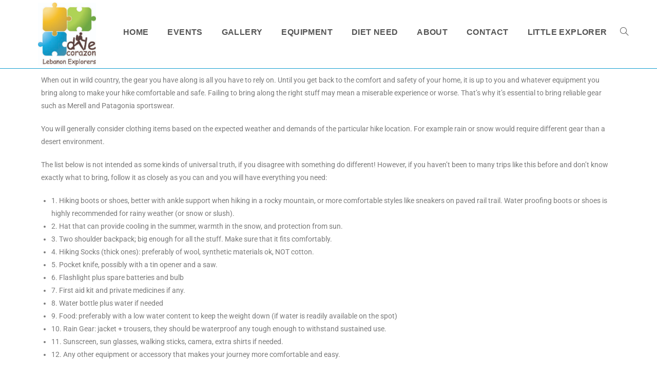

--- FILE ---
content_type: text/html; charset=UTF-8
request_url: https://dalecorazon.com/equipment/
body_size: 14251
content:
<!DOCTYPE html>
<html class="html" lang="en-US">
<head>
	<meta charset="UTF-8">
	<link rel="profile" href="https://gmpg.org/xfn/11">

	<meta name='robots' content='index, follow, max-image-preview:large, max-snippet:-1, max-video-preview:-1' />
<meta name="viewport" content="width=device-width, initial-scale=1">
	<!-- This site is optimized with the Yoast SEO plugin v24.5 - https://yoast.com/wordpress/plugins/seo/ -->
	<title>EQUIPMENT - Dale Corazon</title>
	<link rel="canonical" href="https://dalecorazon.com/equipment/" />
	<meta property="og:locale" content="en_US" />
	<meta property="og:type" content="article" />
	<meta property="og:title" content="EQUIPMENT - Dale Corazon" />
	<meta property="og:description" content="When out in wild country, the gear you have along is all you have to rely on. Until you get back to the comfort and safety of your home, it [&hellip;]" />
	<meta property="og:url" content="https://dalecorazon.com/equipment/" />
	<meta property="og:site_name" content="Dale Corazon" />
	<meta property="article:publisher" content="https://www.facebook.com/groups/dalecorazon/" />
	<meta property="article:modified_time" content="2018-03-12T12:49:05+00:00" />
	<meta property="og:image" content="https://dalecorazon.com/wp-content/uploads/2018/02/sports-4ever-Logo-new-pdf-150x106.jpg" />
	<meta name="twitter:card" content="summary_large_image" />
	<meta name="twitter:label1" content="Est. reading time" />
	<meta name="twitter:data1" content="2 minutes" />
	<script type="application/ld+json" class="yoast-schema-graph">{"@context":"https://schema.org","@graph":[{"@type":"WebPage","@id":"https://dalecorazon.com/equipment/","url":"https://dalecorazon.com/equipment/","name":"EQUIPMENT - Dale Corazon","isPartOf":{"@id":"https://dalecorazon.com/#website"},"primaryImageOfPage":{"@id":"https://dalecorazon.com/equipment/#primaryimage"},"image":{"@id":"https://dalecorazon.com/equipment/#primaryimage"},"thumbnailUrl":"https://dalecorazon.com/wp-content/uploads/2018/02/sports-4ever-Logo-new-pdf-150x106.jpg","datePublished":"2018-02-11T11:30:31+00:00","dateModified":"2018-03-12T12:49:05+00:00","breadcrumb":{"@id":"https://dalecorazon.com/equipment/#breadcrumb"},"inLanguage":"en-US","potentialAction":[{"@type":"ReadAction","target":["https://dalecorazon.com/equipment/"]}]},{"@type":"ImageObject","inLanguage":"en-US","@id":"https://dalecorazon.com/equipment/#primaryimage","url":"https://dalecorazon.com/wp-content/uploads/2018/02/sports-4ever-Logo-new-pdf-150x106.jpg","contentUrl":"https://dalecorazon.com/wp-content/uploads/2018/02/sports-4ever-Logo-new-pdf-150x106.jpg"},{"@type":"BreadcrumbList","@id":"https://dalecorazon.com/equipment/#breadcrumb","itemListElement":[{"@type":"ListItem","position":1,"name":"Home","item":"https://dalecorazon.com/"},{"@type":"ListItem","position":2,"name":"EQUIPMENT"}]},{"@type":"WebSite","@id":"https://dalecorazon.com/#website","url":"https://dalecorazon.com/","name":"Dale Corazon","description":"Lebanon Explorers","publisher":{"@id":"https://dalecorazon.com/#organization"},"potentialAction":[{"@type":"SearchAction","target":{"@type":"EntryPoint","urlTemplate":"https://dalecorazon.com/?s={search_term_string}"},"query-input":{"@type":"PropertyValueSpecification","valueRequired":true,"valueName":"search_term_string"}}],"inLanguage":"en-US"},{"@type":"Organization","@id":"https://dalecorazon.com/#organization","name":"Dale Corazon","url":"https://dalecorazon.com/","logo":{"@type":"ImageObject","inLanguage":"en-US","@id":"https://dalecorazon.com/#/schema/logo/image/","url":"https://dalecorazon.com/wp-content/uploads/2023/08/logo-1.jpg","contentUrl":"https://dalecorazon.com/wp-content/uploads/2023/08/logo-1.jpg","width":255,"height":278,"caption":"Dale Corazon"},"image":{"@id":"https://dalecorazon.com/#/schema/logo/image/"},"sameAs":["https://www.facebook.com/groups/dalecorazon/"]}]}</script>
	<!-- / Yoast SEO plugin. -->


<link rel="alternate" type="application/rss+xml" title="Dale Corazon &raquo; Feed" href="https://dalecorazon.com/feed/" />
<link rel="alternate" type="application/rss+xml" title="Dale Corazon &raquo; Comments Feed" href="https://dalecorazon.com/comments/feed/" />
<link rel="alternate" type="text/calendar" title="Dale Corazon &raquo; iCal Feed" href="https://dalecorazon.com/events/?ical=1" />
<script>
window._wpemojiSettings = {"baseUrl":"https:\/\/s.w.org\/images\/core\/emoji\/15.0.3\/72x72\/","ext":".png","svgUrl":"https:\/\/s.w.org\/images\/core\/emoji\/15.0.3\/svg\/","svgExt":".svg","source":{"concatemoji":"https:\/\/dalecorazon.com\/wp-includes\/js\/wp-emoji-release.min.js?ver=6.5.7"}};
/*! This file is auto-generated */
!function(i,n){var o,s,e;function c(e){try{var t={supportTests:e,timestamp:(new Date).valueOf()};sessionStorage.setItem(o,JSON.stringify(t))}catch(e){}}function p(e,t,n){e.clearRect(0,0,e.canvas.width,e.canvas.height),e.fillText(t,0,0);var t=new Uint32Array(e.getImageData(0,0,e.canvas.width,e.canvas.height).data),r=(e.clearRect(0,0,e.canvas.width,e.canvas.height),e.fillText(n,0,0),new Uint32Array(e.getImageData(0,0,e.canvas.width,e.canvas.height).data));return t.every(function(e,t){return e===r[t]})}function u(e,t,n){switch(t){case"flag":return n(e,"\ud83c\udff3\ufe0f\u200d\u26a7\ufe0f","\ud83c\udff3\ufe0f\u200b\u26a7\ufe0f")?!1:!n(e,"\ud83c\uddfa\ud83c\uddf3","\ud83c\uddfa\u200b\ud83c\uddf3")&&!n(e,"\ud83c\udff4\udb40\udc67\udb40\udc62\udb40\udc65\udb40\udc6e\udb40\udc67\udb40\udc7f","\ud83c\udff4\u200b\udb40\udc67\u200b\udb40\udc62\u200b\udb40\udc65\u200b\udb40\udc6e\u200b\udb40\udc67\u200b\udb40\udc7f");case"emoji":return!n(e,"\ud83d\udc26\u200d\u2b1b","\ud83d\udc26\u200b\u2b1b")}return!1}function f(e,t,n){var r="undefined"!=typeof WorkerGlobalScope&&self instanceof WorkerGlobalScope?new OffscreenCanvas(300,150):i.createElement("canvas"),a=r.getContext("2d",{willReadFrequently:!0}),o=(a.textBaseline="top",a.font="600 32px Arial",{});return e.forEach(function(e){o[e]=t(a,e,n)}),o}function t(e){var t=i.createElement("script");t.src=e,t.defer=!0,i.head.appendChild(t)}"undefined"!=typeof Promise&&(o="wpEmojiSettingsSupports",s=["flag","emoji"],n.supports={everything:!0,everythingExceptFlag:!0},e=new Promise(function(e){i.addEventListener("DOMContentLoaded",e,{once:!0})}),new Promise(function(t){var n=function(){try{var e=JSON.parse(sessionStorage.getItem(o));if("object"==typeof e&&"number"==typeof e.timestamp&&(new Date).valueOf()<e.timestamp+604800&&"object"==typeof e.supportTests)return e.supportTests}catch(e){}return null}();if(!n){if("undefined"!=typeof Worker&&"undefined"!=typeof OffscreenCanvas&&"undefined"!=typeof URL&&URL.createObjectURL&&"undefined"!=typeof Blob)try{var e="postMessage("+f.toString()+"("+[JSON.stringify(s),u.toString(),p.toString()].join(",")+"));",r=new Blob([e],{type:"text/javascript"}),a=new Worker(URL.createObjectURL(r),{name:"wpTestEmojiSupports"});return void(a.onmessage=function(e){c(n=e.data),a.terminate(),t(n)})}catch(e){}c(n=f(s,u,p))}t(n)}).then(function(e){for(var t in e)n.supports[t]=e[t],n.supports.everything=n.supports.everything&&n.supports[t],"flag"!==t&&(n.supports.everythingExceptFlag=n.supports.everythingExceptFlag&&n.supports[t]);n.supports.everythingExceptFlag=n.supports.everythingExceptFlag&&!n.supports.flag,n.DOMReady=!1,n.readyCallback=function(){n.DOMReady=!0}}).then(function(){return e}).then(function(){var e;n.supports.everything||(n.readyCallback(),(e=n.source||{}).concatemoji?t(e.concatemoji):e.wpemoji&&e.twemoji&&(t(e.twemoji),t(e.wpemoji)))}))}((window,document),window._wpemojiSettings);
</script>
<style id='wp-emoji-styles-inline-css'>

	img.wp-smiley, img.emoji {
		display: inline !important;
		border: none !important;
		box-shadow: none !important;
		height: 1em !important;
		width: 1em !important;
		margin: 0 0.07em !important;
		vertical-align: -0.1em !important;
		background: none !important;
		padding: 0 !important;
	}
</style>
<style id='classic-theme-styles-inline-css'>
/*! This file is auto-generated */
.wp-block-button__link{color:#fff;background-color:#32373c;border-radius:9999px;box-shadow:none;text-decoration:none;padding:calc(.667em + 2px) calc(1.333em + 2px);font-size:1.125em}.wp-block-file__button{background:#32373c;color:#fff;text-decoration:none}
</style>
<style id='global-styles-inline-css'>
body{--wp--preset--color--black: #000000;--wp--preset--color--cyan-bluish-gray: #abb8c3;--wp--preset--color--white: #ffffff;--wp--preset--color--pale-pink: #f78da7;--wp--preset--color--vivid-red: #cf2e2e;--wp--preset--color--luminous-vivid-orange: #ff6900;--wp--preset--color--luminous-vivid-amber: #fcb900;--wp--preset--color--light-green-cyan: #7bdcb5;--wp--preset--color--vivid-green-cyan: #00d084;--wp--preset--color--pale-cyan-blue: #8ed1fc;--wp--preset--color--vivid-cyan-blue: #0693e3;--wp--preset--color--vivid-purple: #9b51e0;--wp--preset--gradient--vivid-cyan-blue-to-vivid-purple: linear-gradient(135deg,rgba(6,147,227,1) 0%,rgb(155,81,224) 100%);--wp--preset--gradient--light-green-cyan-to-vivid-green-cyan: linear-gradient(135deg,rgb(122,220,180) 0%,rgb(0,208,130) 100%);--wp--preset--gradient--luminous-vivid-amber-to-luminous-vivid-orange: linear-gradient(135deg,rgba(252,185,0,1) 0%,rgba(255,105,0,1) 100%);--wp--preset--gradient--luminous-vivid-orange-to-vivid-red: linear-gradient(135deg,rgba(255,105,0,1) 0%,rgb(207,46,46) 100%);--wp--preset--gradient--very-light-gray-to-cyan-bluish-gray: linear-gradient(135deg,rgb(238,238,238) 0%,rgb(169,184,195) 100%);--wp--preset--gradient--cool-to-warm-spectrum: linear-gradient(135deg,rgb(74,234,220) 0%,rgb(151,120,209) 20%,rgb(207,42,186) 40%,rgb(238,44,130) 60%,rgb(251,105,98) 80%,rgb(254,248,76) 100%);--wp--preset--gradient--blush-light-purple: linear-gradient(135deg,rgb(255,206,236) 0%,rgb(152,150,240) 100%);--wp--preset--gradient--blush-bordeaux: linear-gradient(135deg,rgb(254,205,165) 0%,rgb(254,45,45) 50%,rgb(107,0,62) 100%);--wp--preset--gradient--luminous-dusk: linear-gradient(135deg,rgb(255,203,112) 0%,rgb(199,81,192) 50%,rgb(65,88,208) 100%);--wp--preset--gradient--pale-ocean: linear-gradient(135deg,rgb(255,245,203) 0%,rgb(182,227,212) 50%,rgb(51,167,181) 100%);--wp--preset--gradient--electric-grass: linear-gradient(135deg,rgb(202,248,128) 0%,rgb(113,206,126) 100%);--wp--preset--gradient--midnight: linear-gradient(135deg,rgb(2,3,129) 0%,rgb(40,116,252) 100%);--wp--preset--font-size--small: 13px;--wp--preset--font-size--medium: 20px;--wp--preset--font-size--large: 36px;--wp--preset--font-size--x-large: 42px;--wp--preset--spacing--20: 0.44rem;--wp--preset--spacing--30: 0.67rem;--wp--preset--spacing--40: 1rem;--wp--preset--spacing--50: 1.5rem;--wp--preset--spacing--60: 2.25rem;--wp--preset--spacing--70: 3.38rem;--wp--preset--spacing--80: 5.06rem;--wp--preset--shadow--natural: 6px 6px 9px rgba(0, 0, 0, 0.2);--wp--preset--shadow--deep: 12px 12px 50px rgba(0, 0, 0, 0.4);--wp--preset--shadow--sharp: 6px 6px 0px rgba(0, 0, 0, 0.2);--wp--preset--shadow--outlined: 6px 6px 0px -3px rgba(255, 255, 255, 1), 6px 6px rgba(0, 0, 0, 1);--wp--preset--shadow--crisp: 6px 6px 0px rgba(0, 0, 0, 1);}:where(.is-layout-flex){gap: 0.5em;}:where(.is-layout-grid){gap: 0.5em;}body .is-layout-flex{display: flex;}body .is-layout-flex{flex-wrap: wrap;align-items: center;}body .is-layout-flex > *{margin: 0;}body .is-layout-grid{display: grid;}body .is-layout-grid > *{margin: 0;}:where(.wp-block-columns.is-layout-flex){gap: 2em;}:where(.wp-block-columns.is-layout-grid){gap: 2em;}:where(.wp-block-post-template.is-layout-flex){gap: 1.25em;}:where(.wp-block-post-template.is-layout-grid){gap: 1.25em;}.has-black-color{color: var(--wp--preset--color--black) !important;}.has-cyan-bluish-gray-color{color: var(--wp--preset--color--cyan-bluish-gray) !important;}.has-white-color{color: var(--wp--preset--color--white) !important;}.has-pale-pink-color{color: var(--wp--preset--color--pale-pink) !important;}.has-vivid-red-color{color: var(--wp--preset--color--vivid-red) !important;}.has-luminous-vivid-orange-color{color: var(--wp--preset--color--luminous-vivid-orange) !important;}.has-luminous-vivid-amber-color{color: var(--wp--preset--color--luminous-vivid-amber) !important;}.has-light-green-cyan-color{color: var(--wp--preset--color--light-green-cyan) !important;}.has-vivid-green-cyan-color{color: var(--wp--preset--color--vivid-green-cyan) !important;}.has-pale-cyan-blue-color{color: var(--wp--preset--color--pale-cyan-blue) !important;}.has-vivid-cyan-blue-color{color: var(--wp--preset--color--vivid-cyan-blue) !important;}.has-vivid-purple-color{color: var(--wp--preset--color--vivid-purple) !important;}.has-black-background-color{background-color: var(--wp--preset--color--black) !important;}.has-cyan-bluish-gray-background-color{background-color: var(--wp--preset--color--cyan-bluish-gray) !important;}.has-white-background-color{background-color: var(--wp--preset--color--white) !important;}.has-pale-pink-background-color{background-color: var(--wp--preset--color--pale-pink) !important;}.has-vivid-red-background-color{background-color: var(--wp--preset--color--vivid-red) !important;}.has-luminous-vivid-orange-background-color{background-color: var(--wp--preset--color--luminous-vivid-orange) !important;}.has-luminous-vivid-amber-background-color{background-color: var(--wp--preset--color--luminous-vivid-amber) !important;}.has-light-green-cyan-background-color{background-color: var(--wp--preset--color--light-green-cyan) !important;}.has-vivid-green-cyan-background-color{background-color: var(--wp--preset--color--vivid-green-cyan) !important;}.has-pale-cyan-blue-background-color{background-color: var(--wp--preset--color--pale-cyan-blue) !important;}.has-vivid-cyan-blue-background-color{background-color: var(--wp--preset--color--vivid-cyan-blue) !important;}.has-vivid-purple-background-color{background-color: var(--wp--preset--color--vivid-purple) !important;}.has-black-border-color{border-color: var(--wp--preset--color--black) !important;}.has-cyan-bluish-gray-border-color{border-color: var(--wp--preset--color--cyan-bluish-gray) !important;}.has-white-border-color{border-color: var(--wp--preset--color--white) !important;}.has-pale-pink-border-color{border-color: var(--wp--preset--color--pale-pink) !important;}.has-vivid-red-border-color{border-color: var(--wp--preset--color--vivid-red) !important;}.has-luminous-vivid-orange-border-color{border-color: var(--wp--preset--color--luminous-vivid-orange) !important;}.has-luminous-vivid-amber-border-color{border-color: var(--wp--preset--color--luminous-vivid-amber) !important;}.has-light-green-cyan-border-color{border-color: var(--wp--preset--color--light-green-cyan) !important;}.has-vivid-green-cyan-border-color{border-color: var(--wp--preset--color--vivid-green-cyan) !important;}.has-pale-cyan-blue-border-color{border-color: var(--wp--preset--color--pale-cyan-blue) !important;}.has-vivid-cyan-blue-border-color{border-color: var(--wp--preset--color--vivid-cyan-blue) !important;}.has-vivid-purple-border-color{border-color: var(--wp--preset--color--vivid-purple) !important;}.has-vivid-cyan-blue-to-vivid-purple-gradient-background{background: var(--wp--preset--gradient--vivid-cyan-blue-to-vivid-purple) !important;}.has-light-green-cyan-to-vivid-green-cyan-gradient-background{background: var(--wp--preset--gradient--light-green-cyan-to-vivid-green-cyan) !important;}.has-luminous-vivid-amber-to-luminous-vivid-orange-gradient-background{background: var(--wp--preset--gradient--luminous-vivid-amber-to-luminous-vivid-orange) !important;}.has-luminous-vivid-orange-to-vivid-red-gradient-background{background: var(--wp--preset--gradient--luminous-vivid-orange-to-vivid-red) !important;}.has-very-light-gray-to-cyan-bluish-gray-gradient-background{background: var(--wp--preset--gradient--very-light-gray-to-cyan-bluish-gray) !important;}.has-cool-to-warm-spectrum-gradient-background{background: var(--wp--preset--gradient--cool-to-warm-spectrum) !important;}.has-blush-light-purple-gradient-background{background: var(--wp--preset--gradient--blush-light-purple) !important;}.has-blush-bordeaux-gradient-background{background: var(--wp--preset--gradient--blush-bordeaux) !important;}.has-luminous-dusk-gradient-background{background: var(--wp--preset--gradient--luminous-dusk) !important;}.has-pale-ocean-gradient-background{background: var(--wp--preset--gradient--pale-ocean) !important;}.has-electric-grass-gradient-background{background: var(--wp--preset--gradient--electric-grass) !important;}.has-midnight-gradient-background{background: var(--wp--preset--gradient--midnight) !important;}.has-small-font-size{font-size: var(--wp--preset--font-size--small) !important;}.has-medium-font-size{font-size: var(--wp--preset--font-size--medium) !important;}.has-large-font-size{font-size: var(--wp--preset--font-size--large) !important;}.has-x-large-font-size{font-size: var(--wp--preset--font-size--x-large) !important;}
.wp-block-navigation a:where(:not(.wp-element-button)){color: inherit;}
:where(.wp-block-post-template.is-layout-flex){gap: 1.25em;}:where(.wp-block-post-template.is-layout-grid){gap: 1.25em;}
:where(.wp-block-columns.is-layout-flex){gap: 2em;}:where(.wp-block-columns.is-layout-grid){gap: 2em;}
.wp-block-pullquote{font-size: 1.5em;line-height: 1.6;}
</style>
<link rel='stylesheet' id='contact-form-7-css' href='https://dalecorazon.com/wp-content/plugins/contact-form-7/includes/css/styles.css?ver=5.9.8' media='all' />
<link rel='stylesheet' id='email-subscribers-css' href='https://dalecorazon.com/wp-content/plugins/email-subscribers/lite/public/css/email-subscribers-public.css?ver=5.9.15' media='all' />
<link rel='stylesheet' id='tribe-events-v2-single-skeleton-css' href='https://dalecorazon.com/wp-content/plugins/the-events-calendar/src/resources/css/tribe-events-single-skeleton.min.css?ver=6.11.2.1' media='all' />
<link rel='stylesheet' id='tribe-events-v2-single-skeleton-full-css' href='https://dalecorazon.com/wp-content/plugins/the-events-calendar/src/resources/css/tribe-events-single-full.min.css?ver=6.11.2.1' media='all' />
<link rel='stylesheet' id='tec-events-elementor-widgets-base-styles-css' href='https://dalecorazon.com/wp-content/plugins/the-events-calendar/src/resources/css/integrations/plugins/elementor/widgets/widget-base.min.css?ver=6.11.2.1' media='all' />
<link rel='stylesheet' id='font-awesome-css' href='https://dalecorazon.com/wp-content/themes/oceanwp/assets/fonts/fontawesome/css/all.min.css?ver=6.4.2' media='all' />
<link rel='stylesheet' id='simple-line-icons-css' href='https://dalecorazon.com/wp-content/themes/oceanwp/assets/css/third/simple-line-icons.min.css?ver=2.4.0' media='all' />
<link rel='stylesheet' id='oceanwp-style-css' href='https://dalecorazon.com/wp-content/themes/oceanwp/assets/css/style.min.css?ver=3.5.5' media='all' />
<link rel='stylesheet' id='oceanwp-hamburgers-css' href='https://dalecorazon.com/wp-content/themes/oceanwp/assets/css/third/hamburgers/hamburgers.min.css?ver=3.5.5' media='all' />
<link rel='stylesheet' id='oceanwp-arrow-css' href='https://dalecorazon.com/wp-content/themes/oceanwp/assets/css/third/hamburgers/types/arrow.css?ver=3.5.5' media='all' />
<link rel='stylesheet' id='elementor-icons-css' href='https://dalecorazon.com/wp-content/plugins/elementor/assets/lib/eicons/css/elementor-icons.min.css?ver=5.40.0' media='all' />
<link rel='stylesheet' id='elementor-frontend-css' href='https://dalecorazon.com/wp-content/plugins/elementor/assets/css/frontend.min.css?ver=3.29.2' media='all' />
<link rel='stylesheet' id='elementor-post-70608-css' href='https://dalecorazon.com/wp-content/uploads/elementor/css/post-70608.css?ver=1762117707' media='all' />
<link rel='stylesheet' id='font-awesome-5-all-css' href='https://dalecorazon.com/wp-content/plugins/elementor/assets/lib/font-awesome/css/all.min.css?ver=3.29.2' media='all' />
<link rel='stylesheet' id='font-awesome-4-shim-css' href='https://dalecorazon.com/wp-content/plugins/elementor/assets/lib/font-awesome/css/v4-shims.min.css?ver=3.29.2' media='all' />
<link rel='stylesheet' id='swiper-css' href='https://dalecorazon.com/wp-content/plugins/elementor/assets/lib/swiper/v8/css/swiper.min.css?ver=8.4.5' media='all' />
<link rel='stylesheet' id='e-swiper-css' href='https://dalecorazon.com/wp-content/plugins/elementor/assets/css/conditionals/e-swiper.min.css?ver=3.29.2' media='all' />
<link rel='stylesheet' id='widget-image-carousel-css' href='https://dalecorazon.com/wp-content/plugins/elementor/assets/css/widget-image-carousel.min.css?ver=3.29.2' media='all' />
<link rel='stylesheet' id='elementor-post-90-css' href='https://dalecorazon.com/wp-content/uploads/elementor/css/post-90.css?ver=1762123173' media='all' />
<link rel='stylesheet' id='oe-widgets-style-css' href='https://dalecorazon.com/wp-content/plugins/ocean-extra/assets/css/widgets.css?ver=6.5.7' media='all' />
<link rel='stylesheet' id='elementor-gf-local-roboto-css' href='https://dalecorazon.com/wp-content/uploads/elementor/google-fonts/css/roboto.css?ver=1742271545' media='all' />
<link rel='stylesheet' id='elementor-gf-local-robotoslab-css' href='https://dalecorazon.com/wp-content/uploads/elementor/google-fonts/css/robotoslab.css?ver=1742271548' media='all' />
<script src="https://dalecorazon.com/wp-includes/js/jquery/jquery.min.js?ver=3.7.1" id="jquery-core-js"></script>
<script src="https://dalecorazon.com/wp-includes/js/jquery/jquery-migrate.min.js?ver=3.4.1" id="jquery-migrate-js"></script>
<script src="https://dalecorazon.com/wp-content/plugins/elementor/assets/lib/font-awesome/js/v4-shims.min.js?ver=3.29.2" id="font-awesome-4-shim-js"></script>
<link rel="https://api.w.org/" href="https://dalecorazon.com/wp-json/" /><link rel="alternate" type="application/json" href="https://dalecorazon.com/wp-json/wp/v2/pages/90" /><link rel="EditURI" type="application/rsd+xml" title="RSD" href="https://dalecorazon.com/xmlrpc.php?rsd" />
<meta name="generator" content="WordPress 6.5.7" />
<link rel='shortlink' href='https://dalecorazon.com/?p=90' />
<link rel="alternate" type="application/json+oembed" href="https://dalecorazon.com/wp-json/oembed/1.0/embed?url=https%3A%2F%2Fdalecorazon.com%2Fequipment%2F" />
<link rel="alternate" type="text/xml+oembed" href="https://dalecorazon.com/wp-json/oembed/1.0/embed?url=https%3A%2F%2Fdalecorazon.com%2Fequipment%2F&#038;format=xml" />
<meta name="tec-api-version" content="v1"><meta name="tec-api-origin" content="https://dalecorazon.com"><link rel="alternate" href="https://dalecorazon.com/wp-json/tribe/events/v1/" /><meta name="generator" content="Elementor 3.29.2; features: additional_custom_breakpoints, e_local_google_fonts; settings: css_print_method-external, google_font-enabled, font_display-auto">
			<style>
				.e-con.e-parent:nth-of-type(n+4):not(.e-lazyloaded):not(.e-no-lazyload),
				.e-con.e-parent:nth-of-type(n+4):not(.e-lazyloaded):not(.e-no-lazyload) * {
					background-image: none !important;
				}
				@media screen and (max-height: 1024px) {
					.e-con.e-parent:nth-of-type(n+3):not(.e-lazyloaded):not(.e-no-lazyload),
					.e-con.e-parent:nth-of-type(n+3):not(.e-lazyloaded):not(.e-no-lazyload) * {
						background-image: none !important;
					}
				}
				@media screen and (max-height: 640px) {
					.e-con.e-parent:nth-of-type(n+2):not(.e-lazyloaded):not(.e-no-lazyload),
					.e-con.e-parent:nth-of-type(n+2):not(.e-lazyloaded):not(.e-no-lazyload) * {
						background-image: none !important;
					}
				}
			</style>
			<link rel="icon" href="https://dalecorazon.com/wp-content/uploads/2023/08/logo-150x150.jpg" sizes="32x32" />
<link rel="icon" href="https://dalecorazon.com/wp-content/uploads/2023/08/logo.jpg" sizes="192x192" />
<link rel="apple-touch-icon" href="https://dalecorazon.com/wp-content/uploads/2023/08/logo.jpg" />
<meta name="msapplication-TileImage" content="https://dalecorazon.com/wp-content/uploads/2023/08/logo.jpg" />
		<style id="wp-custom-css">
			.tribe-bar-disabled{display:none}#tribe-events .tribe-events-button,.tribe-events-button{display:none}@media only screen and (max-width:959px){body.default-breakpoint .oceanwp-mobile-menu-icon{display:block}.elementor-11 .elementor-element.elementor-element-8dfe143 >.elementor-container{min-height:10px!IMPORTANT}}		</style>
		<!-- OceanWP CSS -->
<style type="text/css">
/* General CSS */.container{width:4096px}@media only screen and (min-width:960px){.content-area,.content-left-sidebar .content-area{width:100%}}#main #content-wrap,.separate-layout #main #content-wrap{padding-top:00px;padding-bottom:00px}#scroll-top{width:60px;height:60px;line-height:60px}#scroll-top{font-size:33px}#scroll-top .owp-icon{width:33px;height:33px}#scroll-top{border-radius:46px}/* Header CSS */#site-logo #site-logo-inner,.oceanwp-social-menu .social-menu-inner,#site-header.full_screen-header .menu-bar-inner,.after-header-content .after-header-content-inner{height:115px}#site-navigation-wrap .dropdown-menu >li >a,.oceanwp-mobile-menu-icon a,.mobile-menu-close,.after-header-content-inner >a{line-height:115px}#site-header{border-color:#14a0d0}#site-header-inner{padding:5px 0 5px 10px}#site-header.has-header-media .overlay-header-media{background-color:rgba(0,0,0,0.5)}#site-logo #site-logo-inner a img,#site-header.center-header #site-navigation-wrap .middle-site-logo a img{max-width:113px}@media (max-width:768px){#site-logo #site-logo-inner a img,#site-header.center-header #site-navigation-wrap .middle-site-logo a img{max-width:150px}}@media (max-width:480px){#site-logo #site-logo-inner a img,#site-header.center-header #site-navigation-wrap .middle-site-logo a img{max-width:150px}}#site-header #site-logo #site-logo-inner a img,#site-header.center-header #site-navigation-wrap .middle-site-logo a img{max-height:129px}@media (max-width:768px){#site-header #site-logo #site-logo-inner a img,#site-header.center-header #site-navigation-wrap .middle-site-logo a img{max-height:145px}}@media (max-width:480px){#site-header #site-logo #site-logo-inner a img,#site-header.center-header #site-navigation-wrap .middle-site-logo a img{max-height:145px}}.effect-two #site-navigation-wrap .dropdown-menu >li >a.menu-link >span:after,.effect-eight #site-navigation-wrap .dropdown-menu >li >a.menu-link >span:before,.effect-eight #site-navigation-wrap .dropdown-menu >li >a.menu-link >span:after{background-color:rgba(13,162,226,0.43)}.effect-six #site-navigation-wrap .dropdown-menu >li >a.menu-link >span:before,.effect-six #site-navigation-wrap .dropdown-menu >li >a.menu-link >span:after{border-color:rgba(13,162,226,0.43)}.effect-ten #site-navigation-wrap .dropdown-menu >li >a.menu-link:hover >span,.effect-ten #site-navigation-wrap .dropdown-menu >li.sfHover >a.menu-link >span{-webkit-box-shadow:0 0 10px 4px rgba(13,162,226,0.43);-moz-box-shadow:0 0 10px 4px rgba(13,162,226,0.43);box-shadow:0 0 10px 4px rgba(13,162,226,0.43)}#site-navigation-wrap .dropdown-menu >li >a{padding:0 7px}#site-navigation-wrap .dropdown-menu >li >a:hover,.oceanwp-mobile-menu-icon a:hover,#searchform-header-replace-close:hover{color:rgba(16,0,196,0.43)}#site-navigation-wrap .dropdown-menu >li >a:hover .owp-icon use,.oceanwp-mobile-menu-icon a:hover .owp-icon use,#searchform-header-replace-close:hover .owp-icon use{stroke:rgba(16,0,196,0.43)}.dropdown-menu .sub-menu{min-width:175px}.oceanwp-social-menu ul li a,.oceanwp-social-menu .colored ul li a,.oceanwp-social-menu .minimal ul li a,.oceanwp-social-menu .dark ul li a{font-size:13px}.oceanwp-social-menu ul li a .owp-icon,.oceanwp-social-menu .colored ul li a .owp-icon,.oceanwp-social-menu .minimal ul li a .owp-icon,.oceanwp-social-menu .dark ul li a .owp-icon{width:13px;height:13px}.oceanwp-social-menu ul li a{margin:0 10px 0 0}.mobile-menu .hamburger-inner,.mobile-menu .hamburger-inner::before,.mobile-menu .hamburger-inner::after{background-color:#000000}/* Footer Bottom CSS */#footer-bottom{background-color:#f9f9f9}#footer-bottom,#footer-bottom p{color:#000000}/* Sidebar CSS */.widget-area{padding:0!important}/* Typography CSS */#site-navigation-wrap .dropdown-menu >li >a,#site-header.full_screen-header .fs-dropdown-menu >li >a,#site-header.top-header #site-navigation-wrap .dropdown-menu >li >a,#site-header.center-header #site-navigation-wrap .dropdown-menu >li >a,#site-header.medium-header #site-navigation-wrap .dropdown-menu >li >a,.oceanwp-mobile-menu-icon a{font-weight:700;font-size:16px;letter-spacing:.4px;text-transform:uppercase}.sidebar-box .widget-title{color:#ffffff}
</style></head>

<body class="page-template-default page page-id-90 wp-custom-logo wp-embed-responsive tribe-no-js page-template-oceanwp oceanwp-theme sidebar-mobile default-breakpoint content-full-width content-max-width page-header-disabled has-fixed-footer elementor-default elementor-kit-70608 elementor-page elementor-page-90" itemscope="itemscope" itemtype="https://schema.org/WebPage">

	
	
	<div id="outer-wrap" class="site clr">

		<a class="skip-link screen-reader-text" href="#main">Skip to content</a>

		
		<div id="wrap" class="clr">

			
			
<header id="site-header" class="minimal-header header-replace effect-four clr" data-height="115" itemscope="itemscope" itemtype="https://schema.org/WPHeader" role="banner">

	
					
			<div id="site-header-inner" class="clr container">

				
				

<div id="site-logo" class="clr" itemscope itemtype="https://schema.org/Brand" >

	
	<div id="site-logo-inner" class="clr">

		<a href="https://dalecorazon.com/" class="custom-logo-link" rel="home"><img width="255" height="278" src="https://dalecorazon.com/wp-content/uploads/2023/08/logo-1.jpg" class="custom-logo" alt="Dale Corazon" decoding="async" /></a>
	</div><!-- #site-logo-inner -->

	
	
</div><!-- #site-logo -->

			<div id="site-navigation-wrap" class="clr">
			
			
			
			<nav id="site-navigation" class="navigation main-navigation clr" itemscope="itemscope" itemtype="https://schema.org/SiteNavigationElement" role="navigation" >

				<ul id="menu-rodrique" class="main-menu dropdown-menu sf-menu"><li id="menu-item-564" class="menu-item menu-item-type-custom menu-item-object-custom menu-item-home menu-item-564"><a href="https://dalecorazon.com" class="menu-link"><span class="text-wrap">Home</span></a></li><li id="menu-item-633" class="menu-item menu-item-type-custom menu-item-object-custom menu-item-633"><a href="/events" class="menu-link"><span class="text-wrap">Events</span></a></li><li id="menu-item-648" class="menu-item menu-item-type-post_type menu-item-object-page menu-item-648"><a href="https://dalecorazon.com/gallery/" class="menu-link"><span class="text-wrap">Gallery</span></a></li><li id="menu-item-566" class="menu-item menu-item-type-post_type menu-item-object-page current-menu-item page_item page-item-90 current_page_item menu-item-566"><a href="https://dalecorazon.com/equipment/" class="menu-link"><span class="text-wrap">EQUIPMENT</span></a></li><li id="menu-item-567" class="menu-item menu-item-type-post_type menu-item-object-page menu-item-567"><a href="https://dalecorazon.com/diet-need/" class="menu-link"><span class="text-wrap">DIET NEED</span></a></li><li id="menu-item-568" class="menu-item menu-item-type-post_type menu-item-object-page menu-item-568"><a href="https://dalecorazon.com/about/" class="menu-link"><span class="text-wrap">About</span></a></li><li id="menu-item-565" class="menu-item menu-item-type-post_type menu-item-object-page menu-item-565"><a href="https://dalecorazon.com/contact/" class="menu-link"><span class="text-wrap">Contact</span></a></li><li id="menu-item-1061" class="menu-item menu-item-type-post_type menu-item-object-page menu-item-1061"><a href="https://dalecorazon.com/little-explorer/" class="menu-link"><span class="text-wrap">Little Explorer</span></a></li><li class="search-toggle-li" ><a href="https://dalecorazon.com/#" class="site-search-toggle search-header-replace-toggle"><span class="screen-reader-text">Toggle website search</span><i class=" icon-magnifier" aria-hidden="true" role="img"></i></a></li></ul>
<div id="searchform-header-replace" class="header-searchform-wrap clr" >
<form method="get" action="https://dalecorazon.com/" class="header-searchform">
		<span class="screen-reader-text">Search this website</span>
		<input aria-label="Submit search" type="search" name="s" autocomplete="off" value="" placeholder="Type then hit enter to search..." />
					<input type="hidden" name="post_type" value="page">
					</form>
	<span id="searchform-header-replace-close" aria-label="Close this search form"><i class=" icon-close" aria-hidden="true" role="img"></i></span>
</div><!-- #searchform-header-replace -->

			</nav><!-- #site-navigation -->

			
			
					</div><!-- #site-navigation-wrap -->
			
		
	
				
	
	<div class="oceanwp-mobile-menu-icon clr mobile-right">

		
		
		
		<a href="https://dalecorazon.com/#mobile-menu-toggle" class="mobile-menu"  aria-label="Mobile Menu">
							<div class="hamburger hamburger--arrow" aria-expanded="false" role="navigation">
					<div class="hamburger-box">
						<div class="hamburger-inner"></div>
					</div>
				</div>
								<span class="oceanwp-text">Menu</span>
				<span class="oceanwp-close-text">Close</span>
						</a>

		
		
		
	</div><!-- #oceanwp-mobile-menu-navbar -->

	

			</div><!-- #site-header-inner -->

			
			
			
		
		
</header><!-- #site-header -->


			
			<main id="main" class="site-main clr"  role="main">

				
	
	<div id="content-wrap" class="container clr">

		
		<div id="primary" class="content-area clr">

			
			<div id="content" class="site-content clr">

				
				
<article class="single-page-article clr">

	
<div class="entry clr" itemprop="text">

	
			<div data-elementor-type="wp-page" data-elementor-id="90" class="elementor elementor-90 elementor-bc-flex-widget">
						<section class="elementor-section elementor-top-section elementor-element elementor-element-35cbace elementor-section-boxed elementor-section-height-default elementor-section-height-default" data-id="35cbace" data-element_type="section">
						<div class="elementor-container elementor-column-gap-default">
					<div class="elementor-column elementor-col-100 elementor-top-column elementor-element elementor-element-81c5166" data-id="81c5166" data-element_type="column">
			<div class="elementor-widget-wrap elementor-element-populated">
						<div class="elementor-element elementor-element-fcfe376 elementor-widget elementor-widget-text-editor" data-id="fcfe376" data-element_type="widget" data-widget_type="text-editor.default">
				<div class="elementor-widget-container">
									<p>When out in wild country, the gear you have along is all you have to rely on. Until you get back to the comfort and safety of your home, it is up to you and whatever equipment you bring along to make your hike comfortable and safe. Failing to bring along the right stuff may mean a miserable experience or worse. That&#8217;s why it&#8217;s essential to bring reliable gear such as Merell and Patagonia sportswear.</p><p>You will generally consider clothing items based on the expected weather and demands of the particular hike location. For example rain or snow would require different gear than a desert environment.</p><p>The list below is not intended as some kinds of universal truth, if you disagree with something do different! However, if you haven&#8217;t been to many trips like this before and don&#8217;t know exactly what to bring, follow it as closely as you can and you will have everything you need:</p><ul><li>1. Hiking boots or shoes, better with ankle support when hiking in a rocky mountain, or more comfortable styles like sneakers on paved rail trail. Water proofing boots or shoes is highly recommended for rainy weather (or snow or slush).</li><li>2. Hat that can provide cooling in the summer, warmth in the snow, and protection from sun.</li><li>3. Two shoulder backpack; big enough for all the stuff. Make sure that it fits comfortably.</li><li>4. Hiking Socks (thick ones): preferably of wool, synthetic materials ok, NOT cotton.</li><li>5. Pocket knife, possibly with a tin opener and a saw.</li><li>6. Flashlight plus spare batteries and bulb</li><li>7. First aid kit and private medicines if any.</li><li>8. Water bottle plus water if needed</li><li>9. Food: preferably with a low water content to keep the weight down (if water is readily available on the spot)</li><li>10. Rain Gear: jacket + trousers, they should be waterproof any tough enough to withstand sustained use.</li><li>11. Sunscreen, sun glasses, walking sticks, camera, extra shirts if needed.</li><li>12. Any other equipment or accessory that makes your journey more comfortable and easy.</li></ul>								</div>
				</div>
					</div>
		</div>
					</div>
		</section>
				<section class="elementor-section elementor-top-section elementor-element elementor-element-8449943 elementor-section-boxed elementor-section-height-default elementor-section-height-default" data-id="8449943" data-element_type="section">
						<div class="elementor-container elementor-column-gap-default">
					<div class="elementor-column elementor-col-100 elementor-top-column elementor-element elementor-element-da8d5e5" data-id="da8d5e5" data-element_type="column">
			<div class="elementor-widget-wrap elementor-element-populated">
						<div class="elementor-element elementor-element-71dbca8 elementor-arrows-position-outside elementor-pagination-position-outside elementor-widget elementor-widget-image-carousel" data-id="71dbca8" data-element_type="widget" data-settings="{&quot;navigation&quot;:&quot;both&quot;,&quot;autoplay&quot;:&quot;yes&quot;,&quot;pause_on_hover&quot;:&quot;yes&quot;,&quot;pause_on_interaction&quot;:&quot;yes&quot;,&quot;autoplay_speed&quot;:5000,&quot;infinite&quot;:&quot;yes&quot;,&quot;speed&quot;:500}" data-widget_type="image-carousel.default">
				<div class="elementor-widget-container">
							<div class="elementor-image-carousel-wrapper swiper" role="region" aria-roledescription="carousel" aria-label="Image Carousel" dir="ltr">
			<div class="elementor-image-carousel swiper-wrapper" aria-live="off">
								<div class="swiper-slide" role="group" aria-roledescription="slide" aria-label="1 of 3"><figure class="swiper-slide-inner"><img decoding="async" class="swiper-slide-image" src="http://demo.dalecorazon.com/wp-content/uploads/2018/02/sports-4ever-Logo-new-.pdf" alt="" /></figure></div><div class="swiper-slide" role="group" aria-roledescription="slide" aria-label="2 of 3"><figure class="swiper-slide-inner"><img decoding="async" class="swiper-slide-image" src="http://demo.dalecorazon.com/wp-content/uploads/2018/02/IMG-20180122-WA0004.jpg" alt="" /></figure></div><div class="swiper-slide" role="group" aria-roledescription="slide" aria-label="3 of 3"><figure class="swiper-slide-inner"><img decoding="async" class="swiper-slide-image" src="http://demo.dalecorazon.com/wp-content/uploads/2018/02/DSCF1245.jpg" alt="" /></figure></div>			</div>
												<div class="elementor-swiper-button elementor-swiper-button-prev" role="button" tabindex="0">
						<i aria-hidden="true" class="eicon-chevron-left"></i>					</div>
					<div class="elementor-swiper-button elementor-swiper-button-next" role="button" tabindex="0">
						<i aria-hidden="true" class="eicon-chevron-right"></i>					</div>
				
									<div class="swiper-pagination"></div>
									</div>
						</div>
				</div>
					</div>
		</div>
					</div>
		</section>
				</div>
		
	
</div>

</article>

				
			</div><!-- #content -->

			
		</div><!-- #primary -->

		
	</div><!-- #content-wrap -->

	

	</main><!-- #main -->

	
	
	
		
<footer id="footer" class="site-footer" itemscope="itemscope" itemtype="https://schema.org/WPFooter" role="contentinfo">

	
	<div id="footer-inner" class="clr">

		

<div id="footer-widgets" class="oceanwp-row clr">

	
	<div class="footer-widgets-inner container">

					<div class="footer-box span_1_of_3 col col-1">
				<div id="email-subscribers-form-3" class="footer-widget widget_email-subscribers-form clr"><h4 class="widget-title"> Subscribe </h4><div class="emaillist" id="es_form_f1-n1"><form action="/equipment/#es_form_f1-n1" method="post" class="es_subscription_form es_shortcode_form  es_ajax_subscription_form" id="es_subscription_form_697eb8a311468" data-source="ig-es" data-form-id="1"><div class="es_caption">Stay Updated With Our Latest Events</div><div class="es-field-wrap"><label><br /><input type="text" name="esfpx_name" class="ig_es_form_field_name" placeholder="" value="" /></label></div><div class="es-field-wrap ig-es-form-field"><label class="es-field-label"><input class="es_required_field es_txt_email ig_es_form_field_email ig-es-form-input" type="email" name="esfpx_email" value="" placeholder="" required="required" /></label></div><input type="hidden" name="esfpx_lists[]" value="57d6d778e46f" /><input type="hidden" name="esfpx_form_id" value="1" /><input type="hidden" name="es" value="subscribe" />
			<input type="hidden" name="esfpx_es_form_identifier" value="f1-n1" />
			<input type="hidden" name="esfpx_es_email_page" value="90" />
			<input type="hidden" name="esfpx_es_email_page_url" value="https://dalecorazon.com/equipment/" />
			<input type="hidden" name="esfpx_status" value="Unconfirmed" />
			<input type="hidden" name="esfpx_es-subscribe" id="es-subscribe-697eb8a311468" value="fcd369b389" />
			<label style="position:absolute;top:-99999px;left:-99999px;z-index:-99;" aria-hidden="true"><span hidden>Please leave this field empty.</span><input type="email" name="esfpx_es_hp_email" class="es_required_field" tabindex="-1" autocomplete="-1" value="" /></label><input type="submit" name="submit" class="es_subscription_form_submit es_submit_button es_textbox_button" id="es_subscription_form_submit_697eb8a311468" value="Subscribe" /><span class="es_spinner_image" id="spinner-image"><img src="https://dalecorazon.com/wp-content/plugins/email-subscribers/lite/public/images/spinner.gif" alt="Loading" /></span></form><span class="es_subscription_message " id="es_subscription_message_697eb8a311468" role="alert" aria-live="assertive"></span></div></div>			</div><!-- .footer-one-box -->

							<div class="footer-box span_1_of_3 col col-2">
					<div id="calendar-3" class="footer-widget widget_calendar clr"><div id="calendar_wrap" class="calendar_wrap"><table id="wp-calendar" class="wp-calendar-table">
	<caption>February 2026</caption>
	<thead>
	<tr>
		<th scope="col" title="Monday">M</th>
		<th scope="col" title="Tuesday">T</th>
		<th scope="col" title="Wednesday">W</th>
		<th scope="col" title="Thursday">T</th>
		<th scope="col" title="Friday">F</th>
		<th scope="col" title="Saturday">S</th>
		<th scope="col" title="Sunday">S</th>
	</tr>
	</thead>
	<tbody>
	<tr>
		<td colspan="6" class="pad">&nbsp;</td><td id="today">1</td>
	</tr>
	<tr>
		<td>2</td><td>3</td><td>4</td><td>5</td><td>6</td><td>7</td><td>8</td>
	</tr>
	<tr>
		<td>9</td><td>10</td><td>11</td><td>12</td><td>13</td><td>14</td><td>15</td>
	</tr>
	<tr>
		<td>16</td><td>17</td><td>18</td><td>19</td><td>20</td><td>21</td><td>22</td>
	</tr>
	<tr>
		<td>23</td><td>24</td><td>25</td><td>26</td><td>27</td><td>28</td>
		<td class="pad" colspan="1">&nbsp;</td>
	</tr>
	</tbody>
	</table><nav aria-label="Previous and next months" class="wp-calendar-nav">
		<span class="wp-calendar-nav-prev">&nbsp;</span>
		<span class="pad">&nbsp;</span>
		<span class="wp-calendar-nav-next">&nbsp;</span>
	</nav></div></div>				</div><!-- .footer-one-box -->
				
							<div class="footer-box span_1_of_3 col col-3 ">
					<div id="block-3" class="footer-widget widget_block clr"><p><ul class="ecs-event-list"><li class="ecs-event"><h4 class="entry-title summary"><a href="https://dalecorazon.com/event/kfarmatta-el-fizr-hiking-on-sun-feb-22-2026-with-dale-corazon-lebanon-explorers/" rel="bookmark">KFARMATTA EL FIZR &#8211; Hiking on Sun, Feb 22, 2026 with DALE CORAZON &#8211; LEBANON EXPLORERS.</a></h4><span class="duration time"><span class="tribe-event-date-start">February 22 @ 7:30 am</span> - <span class="tribe-event-time">4:00 pm</span></span></li><li class="ecs-event"><h4 class="entry-title summary"><a href="https://dalecorazon.com/event/ghosta-ain-warka-wonderful-trail-on-sun-jan-18-2026-with-dale-corazon-lebanon-explorers/" rel="bookmark">GHOSTA-AIN WARKA Wonderful Trail on Sun, Feb 15, 2026 with DALE CORAZON &#8211; LEBANON EXPLORERS</a></h4><span class="duration time"><span class="tribe-event-date-start">February 15 @ 7:30 am</span> - <span class="tribe-event-time">3:30 pm</span></span></li><li class="ecs-event"><h4 class="entry-title summary"><a href="https://dalecorazon.com/event/arz-niha-kfour-snowshoeing-on-sun-feb-08-2026-with-dale-corazon-lebanon-explorers/" rel="bookmark">ARZ NIHA &#8211; KFOUR Snowshoeing on Sun, Feb 08, 2026 with DALE CORAZON &#8211; LEBANON EXPLORERS</a></h4><span class="duration time"><span class="tribe-event-date-start">February 8 @ 7:30 am</span> - <span class="tribe-event-time">4:30 pm</span></span></li><li class="ecs-event"><h4 class="entry-title summary"><a href="https://dalecorazon.com/event/ebre-shouen-jannet-artaba-hike-on-sun-jan-04-2026-with-dale-corazon-lebanon-explorers/" rel="bookmark">EBRE SHOUEN &#8211; JANNET ARTABA Hike on Sun, Feb 01, 2026 with DALE CORAZON &#8211; LEBANON EXPLORERS</a></h4><span class="duration time"><span class="tribe-event-date-start">February 1 @ 7:30 am</span> - <span class="tribe-event-time">3:30 pm</span></span></li></ul><script type="application/ld+json">
[{"@context":"http://schema.org","@type":"Event","name":"KFARMATTA EL FIZR &#8211; Hiking on Sun, Feb 22, 2026 with DALE CORAZON &#8211; LEBANON EXPLORERS.","description":"&lt;p&gt;\ud83d\udeb6 Hiking Trip to EBRE SHOUWEN JANNET with DALE CORAZON \u2013 LEBANON EXPLORERS Come with us and \ud83d\udeb6 hike along the bank of \u201c\ud83d\udca6 Nahr Ibrahim\u201d! Wadi Janneh, as the [&hellip;]&lt;/p&gt;\\n","image":"https://dalecorazon.com/wp-content/uploads/2026/01/IMG-20241209-WA0018-scaled.jpg","url":"https://dalecorazon.com/event/kfarmatta-el-fizr-hiking-on-sun-feb-22-2026-with-dale-corazon-lebanon-explorers/","eventAttendanceMode":"https://schema.org/OfflineEventAttendanceMode","eventStatus":"https://schema.org/EventScheduled","startDate":"2026-02-22T07:30:00+02:00","endDate":"2026-02-22T16:00:00+02:00","location":{"@type":"Place","name":"Jannet Artaba","description":"","url":"","address":{"@type":"PostalAddress"},"telephone":"","sameAs":""},"organizer":{"@type":"Person","name":"DALE CORAZON &#8211; LEBANON EXPLORERS","description":"","url":"","telephone":"70/986118 - 70/997062","email":"dale&#99;o&#114;azo&#110;&#64;&#103;&#109;a&#105;l&#46;co&#109;","sameAs":""},"performer":"Organization"},{"@context":"http://schema.org","@type":"Event","name":"GHOSTA-AIN WARKA Wonderful Trail on Sun, Feb 15, 2026 with DALE CORAZON &#8211; LEBANON EXPLORERS","description":"&lt;p&gt;Dale Corazon at \u201cGHOSTA \u2013 AIN WARKA\u201d for an unforgettable hiking trip.&lt;/p&gt;\\n","image":"https://dalecorazon.com/wp-content/uploads/2025/12/IMG-20241203-WA0004.jpg","url":"https://dalecorazon.com/event/ghosta-ain-warka-wonderful-trail-on-sun-jan-18-2026-with-dale-corazon-lebanon-explorers/","eventAttendanceMode":"https://schema.org/OfflineEventAttendanceMode","eventStatus":"https://schema.org/EventScheduled","startDate":"2026-02-15T07:30:00+02:00","endDate":"2026-02-15T15:30:00+02:00","location":{"@type":"Place","name":"Ghosta","description":"","url":"","address":{"@type":"PostalAddress"},"telephone":"","sameAs":""},"organizer":{"@type":"Person","name":"DALE CORAZON &#8211; LEBANON EXPLORERS","description":"","url":"","telephone":"70/986118 - 70/997062","email":"dale&#99;o&#114;a&#122;on&#64;gm&#97;il&#46;co&#109;","sameAs":""},"performer":"Organization"},{"@context":"http://schema.org","@type":"Event","name":"ARZ NIHA &#8211; KFOUR Snowshoeing on Sun, Feb 08, 2026 with DALE CORAZON &#8211; LEBANON EXPLORERS","description":"&lt;p&gt;Snows covering our mountains, and this time we are going to Hadath Cedars Wow   &lt;/p&gt;\\n","image":"https://dalecorazon.com/wp-content/uploads/2026/01/IMG-20250204-WA0007-scaled.jpg","url":"https://dalecorazon.com/event/arz-niha-kfour-snowshoeing-on-sun-feb-08-2026-with-dale-corazon-lebanon-explorers/","eventAttendanceMode":"https://schema.org/OfflineEventAttendanceMode","eventStatus":"https://schema.org/EventScheduled","startDate":"2026-02-08T07:30:00+02:00","endDate":"2026-02-08T16:30:00+02:00","location":{"@type":"Place","name":"Arz Niha","description":"","url":"","address":{"@type":"PostalAddress"},"telephone":"","sameAs":""},"organizer":{"@type":"Person","name":"DALE CORAZON &#8211; LEBANON EXPLORERS","description":"","url":"","telephone":"70/986118 - 70/997062","email":"&#100;a&#108;ec&#111;&#114;a&#122;on&#64;&#103;ma&#105;l&#46;&#99;&#111;m","sameAs":""},"performer":"Organization"},{"@context":"http://schema.org","@type":"Event","name":"EBRE SHOUEN &#8211; JANNET ARTABA Hike on Sun, Feb 01, 2026 with DALE CORAZON &#8211; LEBANON EXPLORERS","description":"&lt;p&gt;One of the most enchanting trails for hiking!!!!&lt;/p&gt;\\n","image":"https://dalecorazon.com/wp-content/uploads/2025/12/IMG-20250121-WA0090-scaled.jpg","url":"https://dalecorazon.com/event/ebre-shouen-jannet-artaba-hike-on-sun-jan-04-2026-with-dale-corazon-lebanon-explorers/","eventAttendanceMode":"https://schema.org/OfflineEventAttendanceMode","eventStatus":"https://schema.org/EventScheduled","startDate":"2026-02-01T07:30:00+02:00","endDate":"2026-02-01T15:30:00+02:00","location":{"@type":"Place","name":"Jannet Artaba","description":"","url":"","address":{"@type":"PostalAddress"},"telephone":"","sameAs":""},"organizer":{"@type":"Person","name":"DALE CORAZON &#8211; LEBANON EXPLORERS","description":"","url":"","telephone":"70/986118 - 70/997062","email":"&#100;&#97;l&#101;c&#111;&#114;az&#111;&#110;&#64;&#103;&#109;ail.&#99;&#111;m","sameAs":""},"performer":"Organization"}]
</script><!--
 Event listing powered by The Events Calendar Shortcode
 https://eventcalendarnewsletter.com/the-events-calendar-shortcode/ 
--></p>
</div>				</div><!-- .footer-one-box -->
				
			
			
	</div><!-- .container -->

	
</div><!-- #footer-widgets -->



<div id="footer-bottom" class="clr no-footer-nav">

	
	<div id="footer-bottom-inner" class="container clr">

		
		
			<div id="copyright" class="clr" role="contentinfo">
				Copyright 2018 - DaleCorazon.com			</div><!-- #copyright -->

			
	</div><!-- #footer-bottom-inner -->

	
</div><!-- #footer-bottom -->


	</div><!-- #footer-inner -->

	
</footer><!-- #footer -->

	
	
</div><!-- #wrap -->


</div><!-- #outer-wrap -->



<a aria-label="Scroll to the top of the page" href="#" id="scroll-top" class="scroll-top-right"><i class=" fa fa-angle-up" aria-hidden="true" role="img"></i></a>



<div id="sidr-close">
	<a href="https://dalecorazon.com/#sidr-menu-close" class="toggle-sidr-close" aria-label="Close mobile menu">
		<i class="icon icon-close" aria-hidden="true"></i><span class="close-text">Close Menu</span>
	</a>
</div>

	
	<div id="mobile-nav" class="navigation clr">

		<ul id="menu-rodrique-1" class="mobile-menu dropdown-menu"><li class="menu-item menu-item-type-custom menu-item-object-custom menu-item-home menu-item-564"><a href="https://dalecorazon.com">Home</a></li>
<li class="menu-item menu-item-type-custom menu-item-object-custom menu-item-633"><a href="/events">Events</a></li>
<li class="menu-item menu-item-type-post_type menu-item-object-page menu-item-648"><a href="https://dalecorazon.com/gallery/">Gallery</a></li>
<li class="menu-item menu-item-type-post_type menu-item-object-page current-menu-item page_item page-item-90 current_page_item menu-item-566"><a href="https://dalecorazon.com/equipment/" aria-current="page">EQUIPMENT</a></li>
<li class="menu-item menu-item-type-post_type menu-item-object-page menu-item-567"><a href="https://dalecorazon.com/diet-need/">DIET NEED</a></li>
<li class="menu-item menu-item-type-post_type menu-item-object-page menu-item-568"><a href="https://dalecorazon.com/about/">About</a></li>
<li class="menu-item menu-item-type-post_type menu-item-object-page menu-item-565"><a href="https://dalecorazon.com/contact/">Contact</a></li>
<li class="menu-item menu-item-type-post_type menu-item-object-page menu-item-1061"><a href="https://dalecorazon.com/little-explorer/">Little Explorer</a></li>
</ul>
	</div>


	
<div id="mobile-menu-search" class="clr">
	<form aria-label="Search this website" method="get" action="https://dalecorazon.com/" class="mobile-searchform">
		<input aria-label="Insert search query" value="" class="field" id="ocean-mobile-search-1" type="search" name="s" autocomplete="off" placeholder="Search" />
		<button aria-label="Submit search" type="submit" class="searchform-submit">
			<i class=" icon-magnifier" aria-hidden="true" role="img"></i>		</button>
					<input type="hidden" name="post_type" value="page">
					</form>
</div><!-- .mobile-menu-search -->


		<script>
		( function ( body ) {
			'use strict';
			body.className = body.className.replace( /\btribe-no-js\b/, 'tribe-js' );
		} )( document.body );
		</script>
		<script> /* <![CDATA[ */var tribe_l10n_datatables = {"aria":{"sort_ascending":": activate to sort column ascending","sort_descending":": activate to sort column descending"},"length_menu":"Show _MENU_ entries","empty_table":"No data available in table","info":"Showing _START_ to _END_ of _TOTAL_ entries","info_empty":"Showing 0 to 0 of 0 entries","info_filtered":"(filtered from _MAX_ total entries)","zero_records":"No matching records found","search":"Search:","all_selected_text":"All items on this page were selected. ","select_all_link":"Select all pages","clear_selection":"Clear Selection.","pagination":{"all":"All","next":"Next","previous":"Previous"},"select":{"rows":{"0":"","_":": Selected %d rows","1":": Selected 1 row"}},"datepicker":{"dayNames":["Sunday","Monday","Tuesday","Wednesday","Thursday","Friday","Saturday"],"dayNamesShort":["Sun","Mon","Tue","Wed","Thu","Fri","Sat"],"dayNamesMin":["S","M","T","W","T","F","S"],"monthNames":["January","February","March","April","May","June","July","August","September","October","November","December"],"monthNamesShort":["January","February","March","April","May","June","July","August","September","October","November","December"],"monthNamesMin":["Jan","Feb","Mar","Apr","May","Jun","Jul","Aug","Sep","Oct","Nov","Dec"],"nextText":"Next","prevText":"Prev","currentText":"Today","closeText":"Done","today":"Today","clear":"Clear"}};/* ]]> */ </script>			<script>
				const lazyloadRunObserver = () => {
					const lazyloadBackgrounds = document.querySelectorAll( `.e-con.e-parent:not(.e-lazyloaded)` );
					const lazyloadBackgroundObserver = new IntersectionObserver( ( entries ) => {
						entries.forEach( ( entry ) => {
							if ( entry.isIntersecting ) {
								let lazyloadBackground = entry.target;
								if( lazyloadBackground ) {
									lazyloadBackground.classList.add( 'e-lazyloaded' );
								}
								lazyloadBackgroundObserver.unobserve( entry.target );
							}
						});
					}, { rootMargin: '200px 0px 200px 0px' } );
					lazyloadBackgrounds.forEach( ( lazyloadBackground ) => {
						lazyloadBackgroundObserver.observe( lazyloadBackground );
					} );
				};
				const events = [
					'DOMContentLoaded',
					'elementor/lazyload/observe',
				];
				events.forEach( ( event ) => {
					document.addEventListener( event, lazyloadRunObserver );
				} );
			</script>
			<script src="https://dalecorazon.com/wp-includes/js/dist/vendor/wp-polyfill-inert.min.js?ver=3.1.2" id="wp-polyfill-inert-js"></script>
<script src="https://dalecorazon.com/wp-includes/js/dist/vendor/regenerator-runtime.min.js?ver=0.14.0" id="regenerator-runtime-js"></script>
<script src="https://dalecorazon.com/wp-includes/js/dist/vendor/wp-polyfill.min.js?ver=3.15.0" id="wp-polyfill-js"></script>
<script src="https://dalecorazon.com/wp-includes/js/dist/hooks.min.js?ver=2810c76e705dd1a53b18" id="wp-hooks-js"></script>
<script src="https://dalecorazon.com/wp-includes/js/dist/i18n.min.js?ver=5e580eb46a90c2b997e6" id="wp-i18n-js"></script>
<script id="wp-i18n-js-after">
wp.i18n.setLocaleData( { 'text direction\u0004ltr': [ 'ltr' ] } );
</script>
<script src="https://dalecorazon.com/wp-content/plugins/contact-form-7/includes/swv/js/index.js?ver=5.9.8" id="swv-js"></script>
<script id="contact-form-7-js-extra">
var wpcf7 = {"api":{"root":"https:\/\/dalecorazon.com\/wp-json\/","namespace":"contact-form-7\/v1"}};
</script>
<script src="https://dalecorazon.com/wp-content/plugins/contact-form-7/includes/js/index.js?ver=5.9.8" id="contact-form-7-js"></script>
<script id="email-subscribers-js-extra">
var es_data = {"messages":{"es_empty_email_notice":"Please enter email address","es_rate_limit_notice":"You need to wait for some time before subscribing again","es_single_optin_success_message":"Successfully Subscribed.","es_email_exists_notice":"Email Address already exists!","es_unexpected_error_notice":"Oops.. Unexpected error occurred.","es_invalid_email_notice":"Invalid email address","es_try_later_notice":"Please try after some time"},"es_ajax_url":"https:\/\/dalecorazon.com\/wp-admin\/admin-ajax.php"};
</script>
<script src="https://dalecorazon.com/wp-content/plugins/email-subscribers/lite/public/js/email-subscribers-public.js?ver=5.9.15" id="email-subscribers-js"></script>
<script src="https://dalecorazon.com/wp-includes/js/imagesloaded.min.js?ver=5.0.0" id="imagesloaded-js"></script>
<script id="oceanwp-main-js-extra">
var oceanwpLocalize = {"nonce":"065a5156da","isRTL":"","menuSearchStyle":"header_replace","mobileMenuSearchStyle":"disabled","sidrSource":"#sidr-close, #mobile-nav, #mobile-menu-search","sidrDisplace":"","sidrSide":"left","sidrDropdownTarget":"icon","verticalHeaderTarget":"link","customScrollOffset":"0","customSelects":".woocommerce-ordering .orderby, #dropdown_product_cat, .widget_categories select, .widget_archive select, .single-product .variations_form .variations select","ajax_url":"https:\/\/dalecorazon.com\/wp-admin\/admin-ajax.php","oe_mc_wpnonce":"1d1aa2341e"};
</script>
<script src="https://dalecorazon.com/wp-content/themes/oceanwp/assets/js/theme.min.js?ver=3.5.5" id="oceanwp-main-js"></script>
<script src="https://dalecorazon.com/wp-content/themes/oceanwp/assets/js/vendors/sidr.js?ver=3.5.5" id="ow-sidr-js"></script>
<script src="https://dalecorazon.com/wp-content/themes/oceanwp/assets/js/sidebar-mobile-menu.min.js?ver=3.5.5" id="oceanwp-sidebar-mobile-menu-js"></script>
<script src="https://dalecorazon.com/wp-content/themes/oceanwp/assets/js/header-replace-search.min.js?ver=3.5.5" id="oceanwp-header-replace-search-js"></script>
<script src="https://dalecorazon.com/wp-content/themes/oceanwp/assets/js/vendors/magnific-popup.min.js?ver=3.5.5" id="ow-magnific-popup-js"></script>
<script src="https://dalecorazon.com/wp-content/themes/oceanwp/assets/js/ow-lightbox.min.js?ver=3.5.5" id="oceanwp-lightbox-js"></script>
<script src="https://dalecorazon.com/wp-content/themes/oceanwp/assets/js/vendors/flickity.pkgd.min.js?ver=3.5.5" id="ow-flickity-js"></script>
<script src="https://dalecorazon.com/wp-content/themes/oceanwp/assets/js/ow-slider.min.js?ver=3.5.5" id="oceanwp-slider-js"></script>
<script src="https://dalecorazon.com/wp-content/themes/oceanwp/assets/js/scroll-effect.min.js?ver=3.5.5" id="oceanwp-scroll-effect-js"></script>
<script src="https://dalecorazon.com/wp-content/themes/oceanwp/assets/js/scroll-top.min.js?ver=3.5.5" id="oceanwp-scroll-top-js"></script>
<script src="https://dalecorazon.com/wp-content/themes/oceanwp/assets/js/select.min.js?ver=3.5.5" id="oceanwp-select-js"></script>
<script id="flickr-widget-script-js-extra">
var flickrWidgetParams = {"widgets":[]};
</script>
<script src="https://dalecorazon.com/wp-content/plugins/ocean-extra/includes/widgets/js/flickr.min.js?ver=6.5.7" id="flickr-widget-script-js"></script>
<script src="https://dalecorazon.com/wp-content/plugins/elementor/assets/js/webpack.runtime.min.js?ver=3.29.2" id="elementor-webpack-runtime-js"></script>
<script src="https://dalecorazon.com/wp-content/plugins/elementor/assets/js/frontend-modules.min.js?ver=3.29.2" id="elementor-frontend-modules-js"></script>
<script src="https://dalecorazon.com/wp-includes/js/jquery/ui/core.min.js?ver=1.13.2" id="jquery-ui-core-js"></script>
<script id="elementor-frontend-js-before">
var elementorFrontendConfig = {"environmentMode":{"edit":false,"wpPreview":false,"isScriptDebug":false},"i18n":{"shareOnFacebook":"Share on Facebook","shareOnTwitter":"Share on Twitter","pinIt":"Pin it","download":"Download","downloadImage":"Download image","fullscreen":"Fullscreen","zoom":"Zoom","share":"Share","playVideo":"Play Video","previous":"Previous","next":"Next","close":"Close","a11yCarouselPrevSlideMessage":"Previous slide","a11yCarouselNextSlideMessage":"Next slide","a11yCarouselFirstSlideMessage":"This is the first slide","a11yCarouselLastSlideMessage":"This is the last slide","a11yCarouselPaginationBulletMessage":"Go to slide"},"is_rtl":false,"breakpoints":{"xs":0,"sm":480,"md":768,"lg":1025,"xl":1440,"xxl":1600},"responsive":{"breakpoints":{"mobile":{"label":"Mobile Portrait","value":767,"default_value":767,"direction":"max","is_enabled":true},"mobile_extra":{"label":"Mobile Landscape","value":880,"default_value":880,"direction":"max","is_enabled":false},"tablet":{"label":"Tablet Portrait","value":1024,"default_value":1024,"direction":"max","is_enabled":true},"tablet_extra":{"label":"Tablet Landscape","value":1200,"default_value":1200,"direction":"max","is_enabled":false},"laptop":{"label":"Laptop","value":1366,"default_value":1366,"direction":"max","is_enabled":false},"widescreen":{"label":"Widescreen","value":2400,"default_value":2400,"direction":"min","is_enabled":false}},"hasCustomBreakpoints":false},"version":"3.29.2","is_static":false,"experimentalFeatures":{"additional_custom_breakpoints":true,"e_local_google_fonts":true,"editor_v2":true,"home_screen":true,"cloud-library":true,"e_opt_in_v4_page":true},"urls":{"assets":"https:\/\/dalecorazon.com\/wp-content\/plugins\/elementor\/assets\/","ajaxurl":"https:\/\/dalecorazon.com\/wp-admin\/admin-ajax.php","uploadUrl":"https:\/\/dalecorazon.com\/wp-content\/uploads"},"nonces":{"floatingButtonsClickTracking":"5262d861b7"},"swiperClass":"swiper","settings":{"page":[],"editorPreferences":[]},"kit":{"active_breakpoints":["viewport_mobile","viewport_tablet"],"global_image_lightbox":"yes","lightbox_enable_counter":"yes","lightbox_enable_fullscreen":"yes","lightbox_enable_zoom":"yes","lightbox_enable_share":"yes","lightbox_title_src":"title","lightbox_description_src":"description"},"post":{"id":90,"title":"EQUIPMENT%20-%20Dale%20Corazon","excerpt":"","featuredImage":false}};
</script>
<script src="https://dalecorazon.com/wp-content/plugins/elementor/assets/js/frontend.min.js?ver=3.29.2" id="elementor-frontend-js"></script>
<script src="https://dalecorazon.com/wp-content/plugins/elementor/assets/lib/swiper/v8/swiper.min.js?ver=8.4.5" id="swiper-js"></script>
</body>
</html>
